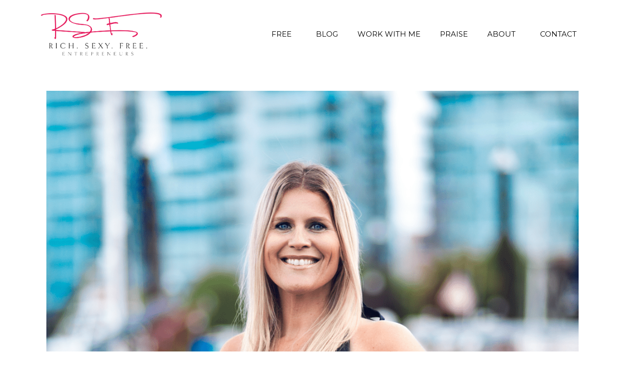

--- FILE ---
content_type: text/css
request_url: https://richsexyfree.com/wp-content/uploads/useanyfont/uaf.css?ver=1764477466
body_size: -11
content:
				@font-face {
					font-family: 'quickpen';
					src: url('/wp-content/uploads/useanyfont/160822110825Quickpen.woff') format('woff');
					  font-display: auto;
				}

				.quickpen{font-family: 'quickpen' !important;}

						h1{
					font-family: 'quickpen' !important;
				}
		